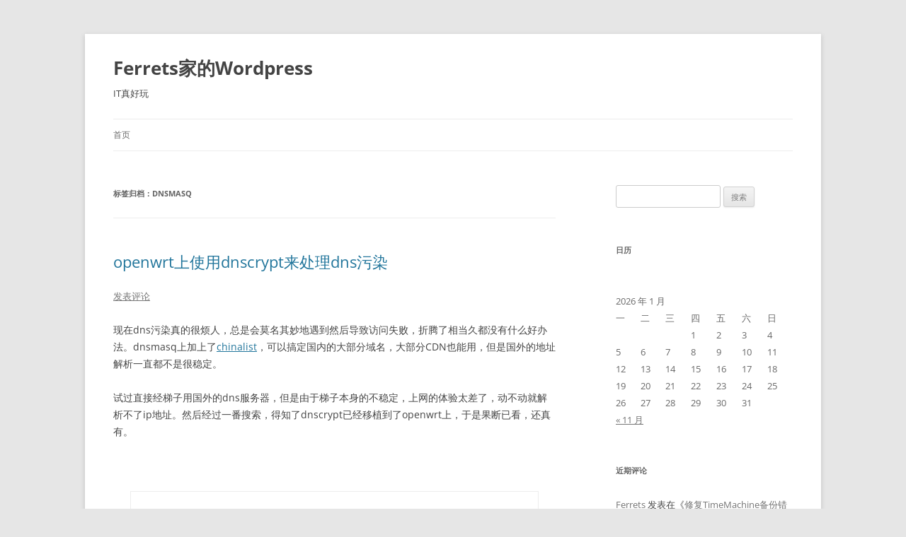

--- FILE ---
content_type: text/html; charset=UTF-8
request_url: https://ferrets.space/tag/dnsmasq/
body_size: 14846
content:
<!DOCTYPE html>
<html lang="zh-Hans">
<head>
<meta charset="UTF-8" />
<meta name="viewport" content="width=device-width, initial-scale=1.0" />
<title>dnsmasq | Ferrets家的WordPress</title>
<link rel="profile" href="https://gmpg.org/xfn/11" />
<link rel="pingback" href="https://ferrets.space/xmlrpc.php">
<meta name='robots' content='max-image-preview:large' />
<link rel="alternate" type="application/rss+xml" title="Ferrets家的Wordpress &raquo; Feed" href="https://ferrets.space/feed/" />
<link rel="alternate" type="application/rss+xml" title="Ferrets家的Wordpress &raquo; 评论 Feed" href="https://ferrets.space/comments/feed/" />
<link rel="alternate" type="application/rss+xml" title="Ferrets家的Wordpress &raquo; dnsmasq 标签 Feed" href="https://ferrets.space/tag/dnsmasq/feed/" />
<style id='wp-img-auto-sizes-contain-inline-css' type='text/css'>
img:is([sizes=auto i],[sizes^="auto," i]){contain-intrinsic-size:3000px 1500px}
/*# sourceURL=wp-img-auto-sizes-contain-inline-css */
</style>
<style id='wp-emoji-styles-inline-css' type='text/css'>

	img.wp-smiley, img.emoji {
		display: inline !important;
		border: none !important;
		box-shadow: none !important;
		height: 1em !important;
		width: 1em !important;
		margin: 0 0.07em !important;
		vertical-align: -0.1em !important;
		background: none !important;
		padding: 0 !important;
	}
/*# sourceURL=wp-emoji-styles-inline-css */
</style>
<style id='wp-block-library-inline-css' type='text/css'>
:root{--wp-block-synced-color:#7a00df;--wp-block-synced-color--rgb:122,0,223;--wp-bound-block-color:var(--wp-block-synced-color);--wp-editor-canvas-background:#ddd;--wp-admin-theme-color:#007cba;--wp-admin-theme-color--rgb:0,124,186;--wp-admin-theme-color-darker-10:#006ba1;--wp-admin-theme-color-darker-10--rgb:0,107,160.5;--wp-admin-theme-color-darker-20:#005a87;--wp-admin-theme-color-darker-20--rgb:0,90,135;--wp-admin-border-width-focus:2px}@media (min-resolution:192dpi){:root{--wp-admin-border-width-focus:1.5px}}.wp-element-button{cursor:pointer}:root .has-very-light-gray-background-color{background-color:#eee}:root .has-very-dark-gray-background-color{background-color:#313131}:root .has-very-light-gray-color{color:#eee}:root .has-very-dark-gray-color{color:#313131}:root .has-vivid-green-cyan-to-vivid-cyan-blue-gradient-background{background:linear-gradient(135deg,#00d084,#0693e3)}:root .has-purple-crush-gradient-background{background:linear-gradient(135deg,#34e2e4,#4721fb 50%,#ab1dfe)}:root .has-hazy-dawn-gradient-background{background:linear-gradient(135deg,#faaca8,#dad0ec)}:root .has-subdued-olive-gradient-background{background:linear-gradient(135deg,#fafae1,#67a671)}:root .has-atomic-cream-gradient-background{background:linear-gradient(135deg,#fdd79a,#004a59)}:root .has-nightshade-gradient-background{background:linear-gradient(135deg,#330968,#31cdcf)}:root .has-midnight-gradient-background{background:linear-gradient(135deg,#020381,#2874fc)}:root{--wp--preset--font-size--normal:16px;--wp--preset--font-size--huge:42px}.has-regular-font-size{font-size:1em}.has-larger-font-size{font-size:2.625em}.has-normal-font-size{font-size:var(--wp--preset--font-size--normal)}.has-huge-font-size{font-size:var(--wp--preset--font-size--huge)}.has-text-align-center{text-align:center}.has-text-align-left{text-align:left}.has-text-align-right{text-align:right}.has-fit-text{white-space:nowrap!important}#end-resizable-editor-section{display:none}.aligncenter{clear:both}.items-justified-left{justify-content:flex-start}.items-justified-center{justify-content:center}.items-justified-right{justify-content:flex-end}.items-justified-space-between{justify-content:space-between}.screen-reader-text{border:0;clip-path:inset(50%);height:1px;margin:-1px;overflow:hidden;padding:0;position:absolute;width:1px;word-wrap:normal!important}.screen-reader-text:focus{background-color:#ddd;clip-path:none;color:#444;display:block;font-size:1em;height:auto;left:5px;line-height:normal;padding:15px 23px 14px;text-decoration:none;top:5px;width:auto;z-index:100000}html :where(.has-border-color){border-style:solid}html :where([style*=border-top-color]){border-top-style:solid}html :where([style*=border-right-color]){border-right-style:solid}html :where([style*=border-bottom-color]){border-bottom-style:solid}html :where([style*=border-left-color]){border-left-style:solid}html :where([style*=border-width]){border-style:solid}html :where([style*=border-top-width]){border-top-style:solid}html :where([style*=border-right-width]){border-right-style:solid}html :where([style*=border-bottom-width]){border-bottom-style:solid}html :where([style*=border-left-width]){border-left-style:solid}html :where(img[class*=wp-image-]){height:auto;max-width:100%}:where(figure){margin:0 0 1em}html :where(.is-position-sticky){--wp-admin--admin-bar--position-offset:var(--wp-admin--admin-bar--height,0px)}@media screen and (max-width:600px){html :where(.is-position-sticky){--wp-admin--admin-bar--position-offset:0px}}

/*# sourceURL=wp-block-library-inline-css */
</style><style id='global-styles-inline-css' type='text/css'>
:root{--wp--preset--aspect-ratio--square: 1;--wp--preset--aspect-ratio--4-3: 4/3;--wp--preset--aspect-ratio--3-4: 3/4;--wp--preset--aspect-ratio--3-2: 3/2;--wp--preset--aspect-ratio--2-3: 2/3;--wp--preset--aspect-ratio--16-9: 16/9;--wp--preset--aspect-ratio--9-16: 9/16;--wp--preset--color--black: #000000;--wp--preset--color--cyan-bluish-gray: #abb8c3;--wp--preset--color--white: #fff;--wp--preset--color--pale-pink: #f78da7;--wp--preset--color--vivid-red: #cf2e2e;--wp--preset--color--luminous-vivid-orange: #ff6900;--wp--preset--color--luminous-vivid-amber: #fcb900;--wp--preset--color--light-green-cyan: #7bdcb5;--wp--preset--color--vivid-green-cyan: #00d084;--wp--preset--color--pale-cyan-blue: #8ed1fc;--wp--preset--color--vivid-cyan-blue: #0693e3;--wp--preset--color--vivid-purple: #9b51e0;--wp--preset--color--blue: #21759b;--wp--preset--color--dark-gray: #444;--wp--preset--color--medium-gray: #9f9f9f;--wp--preset--color--light-gray: #e6e6e6;--wp--preset--gradient--vivid-cyan-blue-to-vivid-purple: linear-gradient(135deg,rgb(6,147,227) 0%,rgb(155,81,224) 100%);--wp--preset--gradient--light-green-cyan-to-vivid-green-cyan: linear-gradient(135deg,rgb(122,220,180) 0%,rgb(0,208,130) 100%);--wp--preset--gradient--luminous-vivid-amber-to-luminous-vivid-orange: linear-gradient(135deg,rgb(252,185,0) 0%,rgb(255,105,0) 100%);--wp--preset--gradient--luminous-vivid-orange-to-vivid-red: linear-gradient(135deg,rgb(255,105,0) 0%,rgb(207,46,46) 100%);--wp--preset--gradient--very-light-gray-to-cyan-bluish-gray: linear-gradient(135deg,rgb(238,238,238) 0%,rgb(169,184,195) 100%);--wp--preset--gradient--cool-to-warm-spectrum: linear-gradient(135deg,rgb(74,234,220) 0%,rgb(151,120,209) 20%,rgb(207,42,186) 40%,rgb(238,44,130) 60%,rgb(251,105,98) 80%,rgb(254,248,76) 100%);--wp--preset--gradient--blush-light-purple: linear-gradient(135deg,rgb(255,206,236) 0%,rgb(152,150,240) 100%);--wp--preset--gradient--blush-bordeaux: linear-gradient(135deg,rgb(254,205,165) 0%,rgb(254,45,45) 50%,rgb(107,0,62) 100%);--wp--preset--gradient--luminous-dusk: linear-gradient(135deg,rgb(255,203,112) 0%,rgb(199,81,192) 50%,rgb(65,88,208) 100%);--wp--preset--gradient--pale-ocean: linear-gradient(135deg,rgb(255,245,203) 0%,rgb(182,227,212) 50%,rgb(51,167,181) 100%);--wp--preset--gradient--electric-grass: linear-gradient(135deg,rgb(202,248,128) 0%,rgb(113,206,126) 100%);--wp--preset--gradient--midnight: linear-gradient(135deg,rgb(2,3,129) 0%,rgb(40,116,252) 100%);--wp--preset--font-size--small: 13px;--wp--preset--font-size--medium: 20px;--wp--preset--font-size--large: 36px;--wp--preset--font-size--x-large: 42px;--wp--preset--spacing--20: 0.44rem;--wp--preset--spacing--30: 0.67rem;--wp--preset--spacing--40: 1rem;--wp--preset--spacing--50: 1.5rem;--wp--preset--spacing--60: 2.25rem;--wp--preset--spacing--70: 3.38rem;--wp--preset--spacing--80: 5.06rem;--wp--preset--shadow--natural: 6px 6px 9px rgba(0, 0, 0, 0.2);--wp--preset--shadow--deep: 12px 12px 50px rgba(0, 0, 0, 0.4);--wp--preset--shadow--sharp: 6px 6px 0px rgba(0, 0, 0, 0.2);--wp--preset--shadow--outlined: 6px 6px 0px -3px rgb(255, 255, 255), 6px 6px rgb(0, 0, 0);--wp--preset--shadow--crisp: 6px 6px 0px rgb(0, 0, 0);}:where(.is-layout-flex){gap: 0.5em;}:where(.is-layout-grid){gap: 0.5em;}body .is-layout-flex{display: flex;}.is-layout-flex{flex-wrap: wrap;align-items: center;}.is-layout-flex > :is(*, div){margin: 0;}body .is-layout-grid{display: grid;}.is-layout-grid > :is(*, div){margin: 0;}:where(.wp-block-columns.is-layout-flex){gap: 2em;}:where(.wp-block-columns.is-layout-grid){gap: 2em;}:where(.wp-block-post-template.is-layout-flex){gap: 1.25em;}:where(.wp-block-post-template.is-layout-grid){gap: 1.25em;}.has-black-color{color: var(--wp--preset--color--black) !important;}.has-cyan-bluish-gray-color{color: var(--wp--preset--color--cyan-bluish-gray) !important;}.has-white-color{color: var(--wp--preset--color--white) !important;}.has-pale-pink-color{color: var(--wp--preset--color--pale-pink) !important;}.has-vivid-red-color{color: var(--wp--preset--color--vivid-red) !important;}.has-luminous-vivid-orange-color{color: var(--wp--preset--color--luminous-vivid-orange) !important;}.has-luminous-vivid-amber-color{color: var(--wp--preset--color--luminous-vivid-amber) !important;}.has-light-green-cyan-color{color: var(--wp--preset--color--light-green-cyan) !important;}.has-vivid-green-cyan-color{color: var(--wp--preset--color--vivid-green-cyan) !important;}.has-pale-cyan-blue-color{color: var(--wp--preset--color--pale-cyan-blue) !important;}.has-vivid-cyan-blue-color{color: var(--wp--preset--color--vivid-cyan-blue) !important;}.has-vivid-purple-color{color: var(--wp--preset--color--vivid-purple) !important;}.has-black-background-color{background-color: var(--wp--preset--color--black) !important;}.has-cyan-bluish-gray-background-color{background-color: var(--wp--preset--color--cyan-bluish-gray) !important;}.has-white-background-color{background-color: var(--wp--preset--color--white) !important;}.has-pale-pink-background-color{background-color: var(--wp--preset--color--pale-pink) !important;}.has-vivid-red-background-color{background-color: var(--wp--preset--color--vivid-red) !important;}.has-luminous-vivid-orange-background-color{background-color: var(--wp--preset--color--luminous-vivid-orange) !important;}.has-luminous-vivid-amber-background-color{background-color: var(--wp--preset--color--luminous-vivid-amber) !important;}.has-light-green-cyan-background-color{background-color: var(--wp--preset--color--light-green-cyan) !important;}.has-vivid-green-cyan-background-color{background-color: var(--wp--preset--color--vivid-green-cyan) !important;}.has-pale-cyan-blue-background-color{background-color: var(--wp--preset--color--pale-cyan-blue) !important;}.has-vivid-cyan-blue-background-color{background-color: var(--wp--preset--color--vivid-cyan-blue) !important;}.has-vivid-purple-background-color{background-color: var(--wp--preset--color--vivid-purple) !important;}.has-black-border-color{border-color: var(--wp--preset--color--black) !important;}.has-cyan-bluish-gray-border-color{border-color: var(--wp--preset--color--cyan-bluish-gray) !important;}.has-white-border-color{border-color: var(--wp--preset--color--white) !important;}.has-pale-pink-border-color{border-color: var(--wp--preset--color--pale-pink) !important;}.has-vivid-red-border-color{border-color: var(--wp--preset--color--vivid-red) !important;}.has-luminous-vivid-orange-border-color{border-color: var(--wp--preset--color--luminous-vivid-orange) !important;}.has-luminous-vivid-amber-border-color{border-color: var(--wp--preset--color--luminous-vivid-amber) !important;}.has-light-green-cyan-border-color{border-color: var(--wp--preset--color--light-green-cyan) !important;}.has-vivid-green-cyan-border-color{border-color: var(--wp--preset--color--vivid-green-cyan) !important;}.has-pale-cyan-blue-border-color{border-color: var(--wp--preset--color--pale-cyan-blue) !important;}.has-vivid-cyan-blue-border-color{border-color: var(--wp--preset--color--vivid-cyan-blue) !important;}.has-vivid-purple-border-color{border-color: var(--wp--preset--color--vivid-purple) !important;}.has-vivid-cyan-blue-to-vivid-purple-gradient-background{background: var(--wp--preset--gradient--vivid-cyan-blue-to-vivid-purple) !important;}.has-light-green-cyan-to-vivid-green-cyan-gradient-background{background: var(--wp--preset--gradient--light-green-cyan-to-vivid-green-cyan) !important;}.has-luminous-vivid-amber-to-luminous-vivid-orange-gradient-background{background: var(--wp--preset--gradient--luminous-vivid-amber-to-luminous-vivid-orange) !important;}.has-luminous-vivid-orange-to-vivid-red-gradient-background{background: var(--wp--preset--gradient--luminous-vivid-orange-to-vivid-red) !important;}.has-very-light-gray-to-cyan-bluish-gray-gradient-background{background: var(--wp--preset--gradient--very-light-gray-to-cyan-bluish-gray) !important;}.has-cool-to-warm-spectrum-gradient-background{background: var(--wp--preset--gradient--cool-to-warm-spectrum) !important;}.has-blush-light-purple-gradient-background{background: var(--wp--preset--gradient--blush-light-purple) !important;}.has-blush-bordeaux-gradient-background{background: var(--wp--preset--gradient--blush-bordeaux) !important;}.has-luminous-dusk-gradient-background{background: var(--wp--preset--gradient--luminous-dusk) !important;}.has-pale-ocean-gradient-background{background: var(--wp--preset--gradient--pale-ocean) !important;}.has-electric-grass-gradient-background{background: var(--wp--preset--gradient--electric-grass) !important;}.has-midnight-gradient-background{background: var(--wp--preset--gradient--midnight) !important;}.has-small-font-size{font-size: var(--wp--preset--font-size--small) !important;}.has-medium-font-size{font-size: var(--wp--preset--font-size--medium) !important;}.has-large-font-size{font-size: var(--wp--preset--font-size--large) !important;}.has-x-large-font-size{font-size: var(--wp--preset--font-size--x-large) !important;}
/*# sourceURL=global-styles-inline-css */
</style>

<style id='classic-theme-styles-inline-css' type='text/css'>
/*! This file is auto-generated */
.wp-block-button__link{color:#fff;background-color:#32373c;border-radius:9999px;box-shadow:none;text-decoration:none;padding:calc(.667em + 2px) calc(1.333em + 2px);font-size:1.125em}.wp-block-file__button{background:#32373c;color:#fff;text-decoration:none}
/*# sourceURL=/wp-includes/css/classic-themes.min.css */
</style>
<link rel='stylesheet' id='twentytwelve-fonts-css' href='https://ferrets.space/wp-content/themes/twentytwelve/fonts/font-open-sans.css?ver=20230328' type='text/css' media='all' />
<link rel='stylesheet' id='twentytwelve-style-css' href='https://ferrets.space/wp-content/themes/twentytwelve/style.css?ver=20251202' type='text/css' media='all' />
<link rel='stylesheet' id='twentytwelve-block-style-css' href='https://ferrets.space/wp-content/themes/twentytwelve/css/blocks.css?ver=20251031' type='text/css' media='all' />
<script type="text/javascript" src="https://ferrets.space/wp-includes/js/jquery/jquery.min.js?ver=3.7.1" id="jquery-core-js"></script>
<script type="text/javascript" src="https://ferrets.space/wp-includes/js/jquery/jquery-migrate.min.js?ver=3.4.1" id="jquery-migrate-js"></script>
<script type="text/javascript" src="https://ferrets.space/wp-content/themes/twentytwelve/js/navigation.js?ver=20250303" id="twentytwelve-navigation-js" defer="defer" data-wp-strategy="defer"></script>
<link rel="https://api.w.org/" href="https://ferrets.space/wp-json/" /><link rel="alternate" title="JSON" type="application/json" href="https://ferrets.space/wp-json/wp/v2/tags/151" /><link rel="EditURI" type="application/rsd+xml" title="RSD" href="https://ferrets.space/xmlrpc.php?rsd" />
<meta name="generator" content="WordPress 6.9" />
<style type="text/css">.recentcomments a{display:inline !important;padding:0 !important;margin:0 !important;}</style>	<style type="text/css" id="twentytwelve-header-css">
			.site-header h1 a,
		.site-header h2 {
			color: #444;
		}
		</style>
	</head>

<body class="archive tag tag-dnsmasq tag-151 wp-embed-responsive wp-theme-twentytwelve custom-font-enabled single-author">
<div id="page" class="hfeed site">
	<a class="screen-reader-text skip-link" href="#content">跳至正文</a>
	<header id="masthead" class="site-header">
		<hgroup>
							<h1 class="site-title"><a href="https://ferrets.space/" rel="home" >Ferrets家的Wordpress</a></h1>
								<h2 class="site-description">IT真好玩</h2>
					</hgroup>

		<nav id="site-navigation" class="main-navigation">
			<button class="menu-toggle">菜单</button>
			<div class="nav-menu"><ul>
<li ><a href="https://ferrets.space/">首页</a></li></ul></div>
		</nav><!-- #site-navigation -->

			</header><!-- #masthead -->

	<div id="main" class="wrapper">

	<section id="primary" class="site-content">
		<div id="content" role="main">

					<header class="archive-header">
				<h1 class="archive-title">
				标签归档：<span>dnsmasq</span>				</h1>

						</header><!-- .archive-header -->

			
	<article id="post-855" class="post-855 post type-post status-publish format-standard hentry category-openwrt category-networking tag-dns tag-dnscrypt tag-dnsmasq tag-openwrt">
				<header class="entry-header">
			
						<h1 class="entry-title">
				<a href="https://ferrets.space/2016/06/30/openwrt%e4%b8%8a%e4%bd%bf%e7%94%a8dnscrypt%e6%9d%a5%e5%a4%84%e7%90%86dns%e6%b1%a1%e6%9f%93/" rel="bookmark">openwrt上使用dnscrypt来处理dns污染</a>
			</h1>
										<div class="comments-link">
					<a href="https://ferrets.space/2016/06/30/openwrt%e4%b8%8a%e4%bd%bf%e7%94%a8dnscrypt%e6%9d%a5%e5%a4%84%e7%90%86dns%e6%b1%a1%e6%9f%93/#respond"><span class="leave-reply">发表评论</span></a>				</div><!-- .comments-link -->
					</header><!-- .entry-header -->

				<div class="entry-content">
			<p>现在dns污染真的很烦人，总是会莫名其妙地遇到然后导致访问失败，折腾了相当久都没有什么好办法。dnsmasq上加上了<a href="https://raw.githubusercontent.com/felixonmars/dnsmasq-china-list/master/accelerated-domains.china.conf" target="_blank">chinalist</a>，可以搞定国内的大部分域名，大部分CDN也能用，但是国外的地址解析一直都不是很稳定。</p>
<p>试过直接经梯子用国外的dns服务器，但是由于梯子本身的不稳定，上网的体验太差了，动不动就解析不了ip地址。然后经过一番搜索，得知了dnscrypt已经移植到了openwrt上，于是果断已看，还真有。</p>
<blockquote>
<pre>root@Belkin ~ # opkg list | grep dnscrypt
dnscrypt-proxy - 1.4.3-1 - dnscrypt-proxy provides local service which can be used directly as your local resolver or as a DNS forwarder, encrypting and authenticating requests using the DNSCrypt protocol and passing them to an upstream server. The DNSCrypt protocol uses high-speed high-security elliptic-curve cryptography and is very similar to DNSCurve, but focuses on securing communications between a client and its first-level resolver.</pre>
</blockquote>
<p>结果装上之后一试，哎呦，速度还可以，也比较稳定，没出现什么经常性的抽风。</p>
<p>安装的过程非常简单，opkg install dnscrypt-proxy之后修改/etc/config/dnscrypt-proxy，只需要取消注释一行就可以用了</p>
<blockquote>
<pre>config dnscrypt-proxy
    option address '127.0.0.1'
    option port '5353'
    <span style="color: #ff0000;">option resolver 'cisco'</span>
    # option resolvers_list '/usr/share/dnscrypt-proxy/dnscrypt-resolvers.csv'
    # option ephemeral_keys '1'</pre>
</blockquote>
<p>至于可以用的公用解析器，可以参考public DNSCrypt resolvers。</p>
<p>dig了一下，查询时间大概在200-ms，效果良好~</p>
<blockquote>
<pre>root@Belkin /etc/config # dig youtube.com -p 5353 127.0.0.1

; &lt;&lt;&gt;&gt; DiG 9.9.8-P3 &lt;&lt;&gt;&gt; youtube.com -p 5353 127.0.0.1
;; global options: +cmd
;; Got answer:
;; -&gt;&gt;HEADER&lt;&lt;- opcode: QUERY, status: NOERROR, id: 40410
;; flags: qr rd ra; QUERY: 1, ANSWER: 1, AUTHORITY: 0, ADDITIONAL: 1

;; OPT PSEUDOSECTION:
; EDNS: version: 0, flags:; udp: 4096
;; QUESTION SECTION:
;youtube.com.                   IN      A

;; ANSWER SECTION:
youtube.com.            300     IN      A       216.58.203.14

;; Query time: 194 msec
;; SERVER: 127.0.0.1#5353(127.0.0.1)
;; WHEN: Thu Jun 30 23:51:44 CST 2016
;; MSG SIZE  rcvd: 56

;; Got answer:
;; -&gt;&gt;HEADER&lt;&lt;- opcode: QUERY, status: NXDOMAIN, id: 6494
;; flags: qr rd ra; QUERY: 1, ANSWER: 0, AUTHORITY: 1, ADDITIONAL: 1

;; OPT PSEUDOSECTION:
; EDNS: version: 0, flags:; udp: 4096
;; QUESTION SECTION:
;127.0.0.1.                     IN      A

;; AUTHORITY SECTION:
.                       2158    IN      SOA     a.root-servers.net. nstld.verisign-grs.com. 2016062901 1800 900 604800 86400

;; Query time: 188 msec
;; SERVER: 127.0.0.1#5353(127.0.0.1)
;; WHEN: Thu Jun 30 23:51:44 CST 2016
;; MSG SIZE  rcvd: 113</pre>
</blockquote>
<p>然后配置dnsmasq，修改/etc/dnsmasq.conf，添加一行</p>
<blockquote><p>conf-dir=/etc/dnsmasq.d</p></blockquote>
<p>然后把<a href="https://raw.githubusercontent.com/felixonmars/dnsmasq-china-list/master/accelerated-domains.china.conf" target="_blank">https://raw.githubusercontent.com/felixonmars/dnsmasq-china-list/master/accelerated-domains.china.conf</a>下载到/etc/dnsmasq.d/，再去修改dnsmasq的转发为127.0.0.1#5353</p>
<p><a href="https://ferrets.space/wp-content/uploads/2016/06/dnsmasq.forward.png"><img fetchpriority="high" decoding="async" class="aligncenter size-full wp-image-858" src="https://ferrets.space/wp-content/uploads/2016/06/dnsmasq.forward.png" alt="dnsmasq转发" width="674" height="723" srcset="https://ferrets.space/wp-content/uploads/2016/06/dnsmasq.forward.png 674w, https://ferrets.space/wp-content/uploads/2016/06/dnsmasq.forward-280x300.png 280w, https://ferrets.space/wp-content/uploads/2016/06/dnsmasq.forward-140x150.png 140w, https://ferrets.space/wp-content/uploads/2016/06/dnsmasq.forward-400x429.png 400w" sizes="(max-width: 674px) 100vw, 674px" /></a></p>
<p>或者直接修改/etc/config/dhcp</p>
<blockquote>
<pre class="code">config dnsmasq
    option domainneeded '1'
    option boguspriv '1'
    option localise_queries '1'
    option local '/lan/'
    option domain 'lan'
    option expandhosts '1'
    option authoritative '1'
    option readethers '1'
    option leasefile '/tmp/dhcp.leases'
    option resolvfile '/tmp/resolv.conf.auto'
    option rebind_protection '0'
    list server '<span style="color: #ff0000;">127.0.0.1#5353</span>'
</pre>
</blockquote>
					</div><!-- .entry-content -->
		
		<footer class="entry-meta">
			本条目发布于<a href="https://ferrets.space/2016/06/30/openwrt%e4%b8%8a%e4%bd%bf%e7%94%a8dnscrypt%e6%9d%a5%e5%a4%84%e7%90%86dns%e6%b1%a1%e6%9f%93/" title="23:49" rel="bookmark"><time class="entry-date" datetime="2016-06-30T23:49:42+08:00">2016年6月30日</time></a>。属于<a href="https://ferrets.space/category/networking/openwrt/" rel="category tag">OpenWrt</a>、<a href="https://ferrets.space/category/networking/" rel="category tag">网络</a>分类，被贴了 <a href="https://ferrets.space/tag/dns/" rel="tag">DNS</a>、<a href="https://ferrets.space/tag/dnscrypt/" rel="tag">dnscrypt</a>、<a href="https://ferrets.space/tag/dnsmasq/" rel="tag">dnsmasq</a>、<a href="https://ferrets.space/tag/dns%e6%b1%a1%e6%9f%93/" rel="tag">dns污染</a>、<a href="https://ferrets.space/tag/openwrt/" rel="tag">OpenWrt</a> 标签。<span class="by-author">作者是<span class="author vcard"><a class="url fn n" href="https://ferrets.space/author/ferrets/" title="查看所有由Ferrets发布的文章" rel="author">Ferrets</a></span>。</span>								</footer><!-- .entry-meta -->
	</article><!-- #post -->

	<article id="post-567" class="post-567 post type-post status-publish format-standard hentry category-linux category-openwrt category-selfhosted tag-dnsmasq tag-nfs tag-pxe tag-tftp tag-153 tag-152 tag-154">
				<header class="entry-header">
			
						<h1 class="entry-title">
				<a href="https://ferrets.space/2014/04/07/%e5%9c%a8%e5%ae%b6%e9%87%8c%e5%81%9a%e4%ba%86%e4%b8%aapxe%e6%9c%8d%e5%8a%a1%e5%99%a8/" rel="bookmark">在家里做了个pxe服务器</a>
			</h1>
										<div class="comments-link">
					<a href="https://ferrets.space/2014/04/07/%e5%9c%a8%e5%ae%b6%e9%87%8c%e5%81%9a%e4%ba%86%e4%b8%aapxe%e6%9c%8d%e5%8a%a1%e5%99%a8/#respond"><span class="leave-reply">发表评论</span></a>				</div><!-- .comments-link -->
					</header><!-- .entry-header -->

				<div class="entry-content">
			<p>参考：<a title="PXE-Boot from OpenWRT" href="https://oldwiki.archive.openwrt.org/doc/howto/tftp.pxe-server" target="_blank" rel="noopener">http://wiki.openwrt.org/doc/howto/tftp.pxe-server</a></p>
<p><a title="NFS (简体中文)" href="https://wiki.archlinux.org/title/NFS_(%e7%ae%80%e4%bd%93%e4%b8%ad%e6%96%87)" target="_blank" rel="noopener">https://wiki.archlinux.org/index.php/NFS_(简体中文)</a></p>
<p><a title="nfs server on raspberry" href="https://archlinuxarm.org/forum/viewtopic.php?f=31&amp;t=3854" target="_blank" rel="noopener">http://archlinuxarm.org/forum/viewtopic.php?f=31&amp;t=3854</a></p>
<p><a title="tftpd server" href="https://wiki.archlinux.org/title/Tftpd_server" target="_blank" rel="noopener">https://wiki.archlinux.org/index.php/Tftpd_server</a></p>
<p>新到手了只pogoplug，只用来做samba的话感觉稍微有点浪费，偶尔看到了网络启动系统这种东西，于是也想做一个来玩。</p>
<p>材料：一个dhcp服务器，一个tftp服务器，一个nfs服务器。</p>
<p>网上很多教程都是让pxe服务器自己包揽全部工作，这让我不高兴，dhcp这东西就该由openwrt做，文件服务就该让pogo来做，但是网上相关的教程都没有分工的内容，于是看着很多教程，自己研究了一下，终于成功了。</p>
<p><a href="https://ferrets.space/wp-content/uploads/2014/04/pxe.png"><img decoding="async" class="aligncenter size-full wp-image-568" src="https://ferrets.space/wp-content/uploads/2014/04/pxe.png" alt="pxe网络拓扑" width="610" height="299" srcset="https://ferrets.space/wp-content/uploads/2014/04/pxe.png 610w, https://ferrets.space/wp-content/uploads/2014/04/pxe-300x147.png 300w" sizes="(max-width: 610px) 100vw, 610px" /></a></p>
<p>&nbsp;</p>
<p>首先，在openwrt上改动一下dnsmasq的配置</p>
<pre>/etc/config/dhcp</pre>
<p>在末尾加上一段</p>
<pre>config boot linux
        option filename 'pxelinux.0'
        option serveraddress '<span style="color: #0000ff;">tftp服务器地址</span>'
        option servername '<span style="color: #0000ff;">服务器名称</span>'</pre>
<p>至于服务器名称有没有要求……这个没试过，就照着本地的DNS名称填好了。</p>
<p>好了之后，重启dnsmasq，openwrt端的服务就算完成了。</p>
<p>接下来是pogoplug这边：</p>
<p>首先，是tftp服务器。安装<a href="https://archlinux.org/packages/?name=tftp-hpa" rel="nofollow">tftp-hpa</a>软件包，然后修改</p>
<pre>/usr/lib/systemd/system/tftpd.service</pre>
<p>中的tftpd根目录</p>
<pre>[Unit]
Description=hpa's original TFTP daemon

[Service]
ExecStart=/usr/sbin/in.tftpd -s <span style="color: #0000ff;">/srv/tftp/</span>
StandardInput=socket
StandardOutput=inherit
StandardError=journal</pre>
<p>先用/srv/tftp/做例子，先去下载<a title="syslinux-6.02.tar.gz" href="https://mirrors.edge.kernel.org/pub/linux/utils/boot/syslinux/syslinux-6.02.tar.gz" target="_blank" rel="noopener">https://www.kernel.org/pub/linux/utils/boot/syslinux/syslinux-6.02.tar.gz</a>，然后解压。这里只需要里面的部分文件，包括这些：</p>
<pre>syslinux-6.02/bios/core/pxelinux.0
syslinux-6.02/bios/com32/elflink/ldlinux/ldlinux.c32
syslinux-6.02/bios/com32/menu/vesamenu.c32
syslinux-6.02/bios/com32/lib/libcom32.c32
syslinux-6.02/bios/com32/libutil/libutil.c32</pre>
<p>讲这几个文件拷贝到<span style="color: #0000ff;">/srv/tftp/</span>，然后在<span style="color: #0000ff;">/srv/tftp/</span>里面新建一个文件夹，来存放kernel和initrd。例如<span style="color: #0000ff;">/srv/tftp/ubuntu</span>，或者直接将ubuntu的镜像文件挂载到<span style="color: #0000ff;">/srv/tftp/disks/ubuntu</span>，可以让tftp客户端直接访问到。</p>
<p>然后，新建一个文件夹<span style="color: #0000ff;">/srv/tftpd/</span>pxelinux.cfg，在里面新建一个default的配置文件，内容如下：</p>
<pre>DEFAULT vesamenu.c32
PROMPT 0
MENU TITLE OpenWRT PXE-Boot Menu

label Ubuntu
        MENU LABEL Ubuntu Live 13.10 64-Bit
        KERNEL <span style="color: #0000ff;">disks/ubuntu/casper/vmlinuz.efi</span>
        APPEND boot=casper ide=nodma netboot=nfs nfsroot=<span style="color: #0000ff;">192.168.1.1:/mnt/extstorage/tftp/disks/ubuntu1310-64/</span> initrd=<span style="color: #0000ff;">disks/ubuntu/casper/initrd.lz</span>
        TEXT HELP
                Starts the Ubuntu Live-CD - Version 13.10 64-Bit
        ENDTEXT</pre>
<p>说明文字可以自行更改，kernel和initrd会通过tftp获取，在获取到kernel和initrd之后，会通过nfs加载系统。</p>
<p>然后启动服务器</p>
<pre>systemctl start tftpd.socket tftpd.service</pre>
<p>如果需要自启动tftp服务器，则使用</p>
<pre>systemctl enable tftpd.socket</pre>
<p>至此，tftp服务器配置完成。</p>
<p>然后，是配置nfs服务器：</p>
<p>archlinux的nfs帮助似乎出了点问题，教程不是很完整，<a title="nfs server on raspberry" href="https://archlinuxarm.org/forum/viewtopic.php?f=31&amp;t=3854" target="_blank" rel="noopener">在网友的帮助下</a>，发现原来服务没启动完成。</p>
<p>要安装nfs服务，需要安装nfs-utils。</p>
<p>然后，修改/etc/exports，这将会控制那些目录可以被访问，例如新增这段（根据上面pxelinnux的配置）：</p>
<pre>/mnt/extstorage/tftp/disks/ubuntu1310-64/ 192.168.1.0/24(ro,fsid=0,no_subtree_check)</pre>
<p>将会允许192.168.1.*的客户端访问/mnt/extstorage/tftp/disks/ubuntu1310-64/。完成之后，用</p>
<pre>systemctl enable nfsd.service rpc-idmapd.service rpc-mountd.service rpcbind.service
systemctl start nfsd.service rpc-idmapd.service rpc-mountd.service rpcbind.service</pre>
<p>启动并自启动nfs服务器（吐槽：没密码真的大丈夫？）</p>
<p>配置过程中发生了许多问题，这里给后人稍微提供一下解决的思路：</p>
<p>1：openwrt的dnsmasq配置，有没有指向正确的tftp服务器，tftp服务器能不能访问；</p>
<p>2：nfs服务器的挂载有没有问题。</p>
<p>基本上都是权限或者配置文件出错……折腾了快2天……</p>
					</div><!-- .entry-content -->
		
		<footer class="entry-meta">
			本条目发布于<a href="https://ferrets.space/2014/04/07/%e5%9c%a8%e5%ae%b6%e9%87%8c%e5%81%9a%e4%ba%86%e4%b8%aapxe%e6%9c%8d%e5%8a%a1%e5%99%a8/" title="12:58" rel="bookmark"><time class="entry-date" datetime="2014-04-07T12:58:04+08:00">2014年4月7日</time></a>。属于<a href="https://ferrets.space/category/os/linux/" rel="category tag">Linux</a>、<a href="https://ferrets.space/category/networking/openwrt/" rel="category tag">OpenWrt</a>、<a href="https://ferrets.space/category/selfhosted/" rel="category tag">自建服务</a>分类，被贴了 <a href="https://ferrets.space/tag/dnsmasq/" rel="tag">dnsmasq</a>、<a href="https://ferrets.space/tag/nfs/" rel="tag">nfs</a>、<a href="https://ferrets.space/tag/pxe/" rel="tag">pxe</a>、<a href="https://ferrets.space/tag/tftp/" rel="tag">tftp</a>、<a href="https://ferrets.space/tag/%e6%97%a0%e7%9b%98%e7%b3%bb%e7%bb%9f/" rel="tag">无盘系统</a>、<a href="https://ferrets.space/tag/%e7%bd%91%e7%bb%9c%e5%90%af%e5%8a%a8/" rel="tag">网络启动</a>、<a href="https://ferrets.space/tag/%e7%bd%91%e7%bb%9c%e5%bc%95%e5%af%bc/" rel="tag">网络引导</a> 标签。<span class="by-author">作者是<span class="author vcard"><a class="url fn n" href="https://ferrets.space/author/ferrets/" title="查看所有由Ferrets发布的文章" rel="author">Ferrets</a></span>。</span>								</footer><!-- .entry-meta -->
	</article><!-- #post -->

		
		</div><!-- #content -->
	</section><!-- #primary -->


			<div id="secondary" class="widget-area" role="complementary">
			<aside id="search-5" class="widget widget_search"><form role="search" method="get" id="searchform" class="searchform" action="https://ferrets.space/">
				<div>
					<label class="screen-reader-text" for="s">搜索：</label>
					<input type="text" value="" name="s" id="s" />
					<input type="submit" id="searchsubmit" value="搜索" />
				</div>
			</form></aside><aside id="text-2" class="widget widget_text"><h3 class="widget-title">日历</h3>			<div class="textwidget"><script>
  (function(i,s,o,g,r,a,m){i['GoogleAnalyticsObject']=r;i[r]=i[r]||function(){
  (i[r].q=i[r].q||[]).push(arguments)},i[r].l=1*new Date();a=s.createElement(o),
  m=s.getElementsByTagName(o)[0];a.async=1;a.src=g;m.parentNode.insertBefore(a,m)
  })(window,document,'script','https://www.google-analytics.com/analytics.js','ga');

  ga('create', 'UA-31888475-1', 'auto');
  ga('send', 'pageview');

</script></div>
		</aside><aside id="calendar-3" class="widget widget_calendar"><div id="calendar_wrap" class="calendar_wrap"><table id="wp-calendar" class="wp-calendar-table">
	<caption>2026 年 1 月</caption>
	<thead>
	<tr>
		<th scope="col" aria-label="星期一">一</th>
		<th scope="col" aria-label="星期二">二</th>
		<th scope="col" aria-label="星期三">三</th>
		<th scope="col" aria-label="星期四">四</th>
		<th scope="col" aria-label="星期五">五</th>
		<th scope="col" aria-label="星期六">六</th>
		<th scope="col" aria-label="星期日">日</th>
	</tr>
	</thead>
	<tbody>
	<tr>
		<td colspan="3" class="pad">&nbsp;</td><td>1</td><td>2</td><td>3</td><td>4</td>
	</tr>
	<tr>
		<td>5</td><td>6</td><td>7</td><td>8</td><td>9</td><td>10</td><td>11</td>
	</tr>
	<tr>
		<td>12</td><td>13</td><td>14</td><td>15</td><td>16</td><td id="today">17</td><td>18</td>
	</tr>
	<tr>
		<td>19</td><td>20</td><td>21</td><td>22</td><td>23</td><td>24</td><td>25</td>
	</tr>
	<tr>
		<td>26</td><td>27</td><td>28</td><td>29</td><td>30</td><td>31</td>
		<td class="pad" colspan="1">&nbsp;</td>
	</tr>
	</tbody>
	</table><nav aria-label="上个月及下个月" class="wp-calendar-nav">
		<span class="wp-calendar-nav-prev"><a href="https://ferrets.space/2025/11/">&laquo; 11 月</a></span>
		<span class="pad">&nbsp;</span>
		<span class="wp-calendar-nav-next">&nbsp;</span>
	</nav></div></aside><aside id="recent-comments-2" class="widget widget_recent_comments"><h3 class="widget-title">近期评论</h3><ul id="recentcomments"><li class="recentcomments"><span class="comment-author-link"><a href="https://ferrets.space" class="url" rel="ugc">Ferrets</a></span> 发表在《<a href="https://ferrets.space/2024/11/19/%e4%bf%ae%e5%a4%8dtimemachine%e5%a4%87%e4%bb%bd%e9%94%99%e8%af%af/#comment-5794">修复TimeMachine备份错误</a>》</li><li class="recentcomments"><span class="comment-author-link">beluga</span> 发表在《<a href="https://ferrets.space/2024/11/19/%e4%bf%ae%e5%a4%8dtimemachine%e5%a4%87%e4%bb%bd%e9%94%99%e8%af%af/#comment-4143">修复TimeMachine备份错误</a>》</li><li class="recentcomments"><span class="comment-author-link"><a href="https://iedon.com" class="url" rel="ugc external nofollow">iEdon</a></span> 发表在《<a href="https://ferrets.space/2024/07/15/%e5%ae%89%e5%88%a9%e4%b8%aa%e6%96%b0%e7%8e%a9%e6%84%8f-%e5%bc%80%e6%ba%90%e7%9a%84waf/#comment-3847">安利个新玩意-开源的WAF</a>》</li><li class="recentcomments"><span class="comment-author-link"><a href="https://www.dolingou.com" class="url" rel="ugc external nofollow">Openwrt</a></span> 发表在《<a href="https://ferrets.space/2017/02/22/routeros%e4%b8%8a%e7%9a%84pxe%e6%9c%8d%e5%8a%a1%e5%99%a8/#comment-2156">RouterOS上的pxe服务器</a>》</li><li class="recentcomments"><span class="comment-author-link"><a href="https://ferrets.space" class="url" rel="ugc">Ferrets</a></span> 发表在《<a href="https://ferrets.space/2022/12/24/mikrotik-rb750gr3%e4%bc%98%e5%8c%96%e9%85%8d%e7%bd%ae%ef%bc%8c%e8%b7%91%e6%bb%a1%e5%8d%83%e5%85%86/#comment-1406">Mikrotik RB750Gr3优化配置，跑（差点）满千兆</a>》</li><li class="recentcomments"><span class="comment-author-link"><a href="https://www.dolingou.com" class="url" rel="ugc external nofollow">bypass</a></span> 发表在《<a href="https://ferrets.space/2022/12/24/mikrotik-rb750gr3%e4%bc%98%e5%8c%96%e9%85%8d%e7%bd%ae%ef%bc%8c%e8%b7%91%e6%bb%a1%e5%8d%83%e5%85%86/#comment-1244">Mikrotik RB750Gr3优化配置，跑（差点）满千兆</a>》</li><li class="recentcomments"><span class="comment-author-link">haihai</span> 发表在《<a href="https://ferrets.space/2022/12/24/mikrotik-rb750gr3%e4%bc%98%e5%8c%96%e9%85%8d%e7%bd%ae%ef%bc%8c%e8%b7%91%e6%bb%a1%e5%8d%83%e5%85%86/#comment-1229">Mikrotik RB750Gr3优化配置，跑（差点）满千兆</a>》</li><li class="recentcomments"><span class="comment-author-link"><a href="https://ferrets.space" class="url" rel="ugc">Ferrets</a></span> 发表在《<a href="https://ferrets.space/2022/12/24/mikrotik-rb750gr3%e4%bc%98%e5%8c%96%e9%85%8d%e7%bd%ae%ef%bc%8c%e8%b7%91%e6%bb%a1%e5%8d%83%e5%85%86/#comment-745">Mikrotik RB750Gr3优化配置，跑（差点）满千兆</a>》</li><li class="recentcomments"><span class="comment-author-link">bohm</span> 发表在《<a href="https://ferrets.space/2022/12/24/mikrotik-rb750gr3%e4%bc%98%e5%8c%96%e9%85%8d%e7%bd%ae%ef%bc%8c%e8%b7%91%e6%bb%a1%e5%8d%83%e5%85%86/#comment-741">Mikrotik RB750Gr3优化配置，跑（差点）满千兆</a>》</li><li class="recentcomments"><span class="comment-author-link"><a href="https://ferrets.space" class="url" rel="ugc">Ferrets</a></span> 发表在《<a href="https://ferrets.space/2022/12/24/mikrotik-rb750gr3%e4%bc%98%e5%8c%96%e9%85%8d%e7%bd%ae%ef%bc%8c%e8%b7%91%e6%bb%a1%e5%8d%83%e5%85%86/#comment-726">Mikrotik RB750Gr3优化配置，跑（差点）满千兆</a>》</li></ul></aside><aside id="tag_cloud-2" class="widget widget_tag_cloud"><h3 class="widget-title">标签</h3><div class="tagcloud"><ul class='wp-tag-cloud' role='list'>
	<li><a href="https://ferrets.space/tag/apache/" class="tag-cloud-link tag-link-87 tag-link-position-1" style="font-size: 10.990291262136pt;" aria-label="Apache (4 项)">Apache</a></li>
	<li><a href="https://ferrets.space/tag/arch/" class="tag-cloud-link tag-link-137 tag-link-position-2" style="font-size: 8pt;" aria-label="Arch (2 项)">Arch</a></li>
	<li><a href="https://ferrets.space/tag/centos/" class="tag-cloud-link tag-link-30 tag-link-position-3" style="font-size: 13.029126213592pt;" aria-label="CentOS (6 项)">CentOS</a></li>
	<li><a href="https://ferrets.space/tag/chroot/" class="tag-cloud-link tag-link-71 tag-link-position-4" style="font-size: 9.631067961165pt;" aria-label="chroot (3 项)">chroot</a></li>
	<li><a href="https://ferrets.space/tag/debian/" class="tag-cloud-link tag-link-22 tag-link-position-5" style="font-size: 14.388349514563pt;" aria-label="Debian (8 项)">Debian</a></li>
	<li><a href="https://ferrets.space/tag/dns/" class="tag-cloud-link tag-link-86 tag-link-position-6" style="font-size: 13.708737864078pt;" aria-label="DNS (7 项)">DNS</a></li>
	<li><a href="https://ferrets.space/tag/dns%e6%b1%a1%e6%9f%93/" class="tag-cloud-link tag-link-205 tag-link-position-7" style="font-size: 8pt;" aria-label="dns污染 (2 项)">dns污染</a></li>
	<li><a href="https://ferrets.space/tag/docker/" class="tag-cloud-link tag-link-263 tag-link-position-8" style="font-size: 9.631067961165pt;" aria-label="docker (3 项)">docker</a></li>
	<li><a href="https://ferrets.space/tag/ecc/" class="tag-cloud-link tag-link-206 tag-link-position-9" style="font-size: 8pt;" aria-label="ECC (2 项)">ECC</a></li>
	<li><a href="https://ferrets.space/tag/https/" class="tag-cloud-link tag-link-54 tag-link-position-10" style="font-size: 12.077669902913pt;" aria-label="HTTPS (5 项)">HTTPS</a></li>
	<li><a href="https://ferrets.space/tag/iptables/" class="tag-cloud-link tag-link-26 tag-link-position-11" style="font-size: 13.029126213592pt;" aria-label="iptables (6 项)">iptables</a></li>
	<li><a href="https://ferrets.space/tag/ipv6/" class="tag-cloud-link tag-link-163 tag-link-position-12" style="font-size: 13.029126213592pt;" aria-label="ipv6 (6 项)">ipv6</a></li>
	<li><a href="https://ferrets.space/tag/lighttpd/" class="tag-cloud-link tag-link-44 tag-link-position-13" style="font-size: 15.067961165049pt;" aria-label="Lighttpd (9 项)">Lighttpd</a></li>
	<li><a href="https://ferrets.space/tag/linux/" class="tag-cloud-link tag-link-179 tag-link-position-14" style="font-size: 20.233009708738pt;" aria-label="Linux (23 项)">Linux</a></li>
	<li><a href="https://ferrets.space/tag/luci/" class="tag-cloud-link tag-link-52 tag-link-position-15" style="font-size: 10.990291262136pt;" aria-label="Luci (4 项)">Luci</a></li>
	<li><a href="https://ferrets.space/tag/macos/" class="tag-cloud-link tag-link-364 tag-link-position-16" style="font-size: 9.631067961165pt;" aria-label="MacOS (3 项)">MacOS</a></li>
	<li><a href="https://ferrets.space/tag/mikrotik/" class="tag-cloud-link tag-link-234 tag-link-position-17" style="font-size: 12.077669902913pt;" aria-label="Mikrotik (5 项)">Mikrotik</a></li>
	<li><a href="https://ferrets.space/tag/mount/" class="tag-cloud-link tag-link-62 tag-link-position-18" style="font-size: 10.990291262136pt;" aria-label="mount (4 项)">mount</a></li>
	<li><a href="https://ferrets.space/tag/mysql/" class="tag-cloud-link tag-link-33 tag-link-position-19" style="font-size: 9.631067961165pt;" aria-label="mysql (3 项)">mysql</a></li>
	<li><a href="https://ferrets.space/tag/nfs/" class="tag-cloud-link tag-link-148 tag-link-position-20" style="font-size: 10.990291262136pt;" aria-label="nfs (4 项)">nfs</a></li>
	<li><a href="https://ferrets.space/tag/nginx/" class="tag-cloud-link tag-link-73 tag-link-position-21" style="font-size: 9.631067961165pt;" aria-label="nginx (3 项)">nginx</a></li>
	<li><a href="https://ferrets.space/tag/openssl/" class="tag-cloud-link tag-link-60 tag-link-position-22" style="font-size: 9.631067961165pt;" aria-label="OpenSSL (3 项)">OpenSSL</a></li>
	<li><a href="https://ferrets.space/tag/openwrt/" class="tag-cloud-link tag-link-178 tag-link-position-23" style="font-size: 22pt;" aria-label="OpenWrt (31 项)">OpenWrt</a></li>
	<li><a href="https://ferrets.space/tag/pptp/" class="tag-cloud-link tag-link-31 tag-link-position-24" style="font-size: 10.990291262136pt;" aria-label="PPTP (4 项)">PPTP</a></li>
	<li><a href="https://ferrets.space/tag/proxmox/" class="tag-cloud-link tag-link-253 tag-link-position-25" style="font-size: 9.631067961165pt;" aria-label="proxmox (3 项)">proxmox</a></li>
	<li><a href="https://ferrets.space/tag/pxe/" class="tag-cloud-link tag-link-149 tag-link-position-26" style="font-size: 12.077669902913pt;" aria-label="pxe (5 项)">pxe</a></li>
	<li><a href="https://ferrets.space/tag/pxelinux-cfg/" class="tag-cloud-link tag-link-156 tag-link-position-27" style="font-size: 9.631067961165pt;" aria-label="pxelinux.cfg (3 项)">pxelinux.cfg</a></li>
	<li><a href="https://ferrets.space/tag/raspberrypi/" class="tag-cloud-link tag-link-180 tag-link-position-28" style="font-size: 14.388349514563pt;" aria-label="RaspberryPi (8 项)">RaspberryPi</a></li>
	<li><a href="https://ferrets.space/tag/redhat/" class="tag-cloud-link tag-link-167 tag-link-position-29" style="font-size: 8pt;" aria-label="Redhat (2 项)">Redhat</a></li>
	<li><a href="https://ferrets.space/tag/rewrite/" class="tag-cloud-link tag-link-45 tag-link-position-30" style="font-size: 9.631067961165pt;" aria-label="rewrite (3 项)">rewrite</a></li>
	<li><a href="https://ferrets.space/tag/routeros/" class="tag-cloud-link tag-link-176 tag-link-position-31" style="font-size: 16.563106796117pt;" aria-label="RouterOS (12 项)">RouterOS</a></li>
	<li><a href="https://ferrets.space/tag/samba/" class="tag-cloud-link tag-link-49 tag-link-position-32" style="font-size: 10.990291262136pt;" aria-label="Samba (4 项)">Samba</a></li>
	<li><a href="https://ferrets.space/tag/selinux/" class="tag-cloud-link tag-link-219 tag-link-position-33" style="font-size: 9.631067961165pt;" aria-label="SELinux (3 项)">SELinux</a></li>
	<li><a href="https://ferrets.space/tag/shell-script/" class="tag-cloud-link tag-link-121 tag-link-position-34" style="font-size: 8pt;" aria-label="shell script (2 项)">shell script</a></li>
	<li><a href="https://ferrets.space/tag/smb/" class="tag-cloud-link tag-link-162 tag-link-position-35" style="font-size: 8pt;" aria-label="SMB (2 项)">SMB</a></li>
	<li><a href="https://ferrets.space/tag/ssh/" class="tag-cloud-link tag-link-20 tag-link-position-36" style="font-size: 13.708737864078pt;" aria-label="SSH (7 项)">SSH</a></li>
	<li><a href="https://ferrets.space/tag/ssl/" class="tag-cloud-link tag-link-55 tag-link-position-37" style="font-size: 14.388349514563pt;" aria-label="SSL (8 项)">SSL</a></li>
	<li><a href="https://ferrets.space/tag/ubuntu/" class="tag-cloud-link tag-link-18 tag-link-position-38" style="font-size: 10.990291262136pt;" aria-label="Ubuntu (4 项)">Ubuntu</a></li>
	<li><a href="https://ferrets.space/tag/vpn/" class="tag-cloud-link tag-link-15 tag-link-position-39" style="font-size: 13.029126213592pt;" aria-label="VPN (6 项)">VPN</a></li>
	<li><a href="https://ferrets.space/tag/windows/" class="tag-cloud-link tag-link-136 tag-link-position-40" style="font-size: 10.990291262136pt;" aria-label="Windows (4 项)">Windows</a></li>
	<li><a href="https://ferrets.space/tag/wine/" class="tag-cloud-link tag-link-164 tag-link-position-41" style="font-size: 8pt;" aria-label="wine (2 项)">wine</a></li>
	<li><a href="https://ferrets.space/tag/wordpress/" class="tag-cloud-link tag-link-37 tag-link-position-42" style="font-size: 13.708737864078pt;" aria-label="WordPress (7 项)">WordPress</a></li>
	<li><a href="https://ferrets.space/tag/proxy/" class="tag-cloud-link tag-link-14 tag-link-position-43" style="font-size: 12.077669902913pt;" aria-label="代理 (5 项)">代理</a></li>
	<li><a href="https://ferrets.space/tag/%e8%af%81%e4%b9%a6/" class="tag-cloud-link tag-link-53 tag-link-position-44" style="font-size: 14.388349514563pt;" aria-label="证书 (8 项)">证书</a></li>
	<li><a href="https://ferrets.space/tag/%e9%98%b2%e7%81%ab%e5%a2%99/" class="tag-cloud-link tag-link-171 tag-link-position-45" style="font-size: 10.990291262136pt;" aria-label="防火墙 (4 项)">防火墙</a></li>
</ul>
</div>
</aside><aside id="archives-2" class="widget widget_archive"><h3 class="widget-title">归档</h3>		<label class="screen-reader-text" for="archives-dropdown-2">归档</label>
		<select id="archives-dropdown-2" name="archive-dropdown">
			
			<option value="">选择月份</option>
				<option value='https://ferrets.space/2025/11/'> 2025 年 11 月 &nbsp;(1)</option>
	<option value='https://ferrets.space/2025/09/'> 2025 年 9 月 &nbsp;(1)</option>
	<option value='https://ferrets.space/2025/08/'> 2025 年 8 月 &nbsp;(1)</option>
	<option value='https://ferrets.space/2025/05/'> 2025 年 5 月 &nbsp;(1)</option>
	<option value='https://ferrets.space/2025/01/'> 2025 年 1 月 &nbsp;(1)</option>
	<option value='https://ferrets.space/2024/11/'> 2024 年 11 月 &nbsp;(1)</option>
	<option value='https://ferrets.space/2024/09/'> 2024 年 9 月 &nbsp;(1)</option>
	<option value='https://ferrets.space/2024/07/'> 2024 年 7 月 &nbsp;(1)</option>
	<option value='https://ferrets.space/2023/09/'> 2023 年 9 月 &nbsp;(1)</option>
	<option value='https://ferrets.space/2023/08/'> 2023 年 8 月 &nbsp;(1)</option>
	<option value='https://ferrets.space/2023/07/'> 2023 年 7 月 &nbsp;(2)</option>
	<option value='https://ferrets.space/2023/01/'> 2023 年 1 月 &nbsp;(1)</option>
	<option value='https://ferrets.space/2022/12/'> 2022 年 12 月 &nbsp;(1)</option>
	<option value='https://ferrets.space/2022/07/'> 2022 年 7 月 &nbsp;(1)</option>
	<option value='https://ferrets.space/2022/03/'> 2022 年 3 月 &nbsp;(1)</option>
	<option value='https://ferrets.space/2022/02/'> 2022 年 2 月 &nbsp;(1)</option>
	<option value='https://ferrets.space/2021/09/'> 2021 年 9 月 &nbsp;(1)</option>
	<option value='https://ferrets.space/2021/07/'> 2021 年 7 月 &nbsp;(1)</option>
	<option value='https://ferrets.space/2021/06/'> 2021 年 6 月 &nbsp;(2)</option>
	<option value='https://ferrets.space/2021/02/'> 2021 年 2 月 &nbsp;(1)</option>
	<option value='https://ferrets.space/2020/12/'> 2020 年 12 月 &nbsp;(1)</option>
	<option value='https://ferrets.space/2020/10/'> 2020 年 10 月 &nbsp;(2)</option>
	<option value='https://ferrets.space/2020/07/'> 2020 年 7 月 &nbsp;(1)</option>
	<option value='https://ferrets.space/2020/06/'> 2020 年 6 月 &nbsp;(1)</option>
	<option value='https://ferrets.space/2019/11/'> 2019 年 11 月 &nbsp;(1)</option>
	<option value='https://ferrets.space/2018/12/'> 2018 年 12 月 &nbsp;(1)</option>
	<option value='https://ferrets.space/2018/04/'> 2018 年 4 月 &nbsp;(1)</option>
	<option value='https://ferrets.space/2018/03/'> 2018 年 3 月 &nbsp;(1)</option>
	<option value='https://ferrets.space/2017/08/'> 2017 年 8 月 &nbsp;(1)</option>
	<option value='https://ferrets.space/2017/04/'> 2017 年 4 月 &nbsp;(2)</option>
	<option value='https://ferrets.space/2017/03/'> 2017 年 3 月 &nbsp;(3)</option>
	<option value='https://ferrets.space/2017/02/'> 2017 年 2 月 &nbsp;(2)</option>
	<option value='https://ferrets.space/2017/01/'> 2017 年 1 月 &nbsp;(1)</option>
	<option value='https://ferrets.space/2016/12/'> 2016 年 12 月 &nbsp;(2)</option>
	<option value='https://ferrets.space/2016/09/'> 2016 年 9 月 &nbsp;(2)</option>
	<option value='https://ferrets.space/2016/08/'> 2016 年 8 月 &nbsp;(2)</option>
	<option value='https://ferrets.space/2016/06/'> 2016 年 6 月 &nbsp;(1)</option>
	<option value='https://ferrets.space/2016/03/'> 2016 年 3 月 &nbsp;(3)</option>
	<option value='https://ferrets.space/2016/02/'> 2016 年 2 月 &nbsp;(2)</option>
	<option value='https://ferrets.space/2016/01/'> 2016 年 1 月 &nbsp;(2)</option>
	<option value='https://ferrets.space/2015/12/'> 2015 年 12 月 &nbsp;(1)</option>
	<option value='https://ferrets.space/2015/11/'> 2015 年 11 月 &nbsp;(1)</option>
	<option value='https://ferrets.space/2015/08/'> 2015 年 8 月 &nbsp;(2)</option>
	<option value='https://ferrets.space/2015/03/'> 2015 年 3 月 &nbsp;(1)</option>
	<option value='https://ferrets.space/2015/02/'> 2015 年 2 月 &nbsp;(2)</option>
	<option value='https://ferrets.space/2015/01/'> 2015 年 1 月 &nbsp;(1)</option>
	<option value='https://ferrets.space/2014/12/'> 2014 年 12 月 &nbsp;(1)</option>
	<option value='https://ferrets.space/2014/08/'> 2014 年 8 月 &nbsp;(1)</option>
	<option value='https://ferrets.space/2014/04/'> 2014 年 4 月 &nbsp;(2)</option>
	<option value='https://ferrets.space/2014/03/'> 2014 年 3 月 &nbsp;(2)</option>
	<option value='https://ferrets.space/2014/01/'> 2014 年 1 月 &nbsp;(1)</option>
	<option value='https://ferrets.space/2013/06/'> 2013 年 6 月 &nbsp;(4)</option>
	<option value='https://ferrets.space/2013/05/'> 2013 年 5 月 &nbsp;(2)</option>
	<option value='https://ferrets.space/2013/04/'> 2013 年 4 月 &nbsp;(3)</option>
	<option value='https://ferrets.space/2013/03/'> 2013 年 3 月 &nbsp;(3)</option>
	<option value='https://ferrets.space/2013/02/'> 2013 年 2 月 &nbsp;(8)</option>
	<option value='https://ferrets.space/2013/01/'> 2013 年 1 月 &nbsp;(7)</option>
	<option value='https://ferrets.space/2012/12/'> 2012 年 12 月 &nbsp;(3)</option>
	<option value='https://ferrets.space/2012/11/'> 2012 年 11 月 &nbsp;(2)</option>
	<option value='https://ferrets.space/2012/10/'> 2012 年 10 月 &nbsp;(1)</option>
	<option value='https://ferrets.space/2012/09/'> 2012 年 9 月 &nbsp;(3)</option>
	<option value='https://ferrets.space/2012/07/'> 2012 年 7 月 &nbsp;(2)</option>
	<option value='https://ferrets.space/2012/06/'> 2012 年 6 月 &nbsp;(3)</option>
	<option value='https://ferrets.space/2012/05/'> 2012 年 5 月 &nbsp;(7)</option>
	<option value='https://ferrets.space/2012/04/'> 2012 年 4 月 &nbsp;(6)</option>
	<option value='https://ferrets.space/2012/03/'> 2012 年 3 月 &nbsp;(6)</option>
	<option value='https://ferrets.space/2012/02/'> 2012 年 2 月 &nbsp;(8)</option>
	<option value='https://ferrets.space/2012/01/'> 2012 年 1 月 &nbsp;(7)</option>
	<option value='https://ferrets.space/2011/12/'> 2011 年 12 月 &nbsp;(5)</option>
	<option value='https://ferrets.space/2011/11/'> 2011 年 11 月 &nbsp;(5)</option>
	<option value='https://ferrets.space/2011/10/'> 2011 年 10 月 &nbsp;(4)</option>
	<option value='https://ferrets.space/2011/09/'> 2011 年 9 月 &nbsp;(3)</option>
	<option value='https://ferrets.space/2011/08/'> 2011 年 8 月 &nbsp;(3)</option>

		</select>

			<script type="text/javascript">
/* <![CDATA[ */

( ( dropdownId ) => {
	const dropdown = document.getElementById( dropdownId );
	function onSelectChange() {
		setTimeout( () => {
			if ( 'escape' === dropdown.dataset.lastkey ) {
				return;
			}
			if ( dropdown.value ) {
				document.location.href = dropdown.value;
			}
		}, 250 );
	}
	function onKeyUp( event ) {
		if ( 'Escape' === event.key ) {
			dropdown.dataset.lastkey = 'escape';
		} else {
			delete dropdown.dataset.lastkey;
		}
	}
	function onClick() {
		delete dropdown.dataset.lastkey;
	}
	dropdown.addEventListener( 'keyup', onKeyUp );
	dropdown.addEventListener( 'click', onClick );
	dropdown.addEventListener( 'change', onSelectChange );
})( "archives-dropdown-2" );

//# sourceURL=WP_Widget_Archives%3A%3Awidget
/* ]]> */
</script>
</aside>		</div><!-- #secondary -->
		</div><!-- #main .wrapper -->
	<footer id="colophon" role="contentinfo">
		<div class="site-info">
									<a href="https://cn.wordpress.org/" class="imprint" title="优雅的个人发布平台">
				自豪地采用WordPress			</a>
		</div><!-- .site-info -->
	</footer><!-- #colophon -->
</div><!-- #page -->

<script type="speculationrules">
{"prefetch":[{"source":"document","where":{"and":[{"href_matches":"/*"},{"not":{"href_matches":["/wp-*.php","/wp-admin/*","/wp-content/uploads/*","/wp-content/*","/wp-content/plugins/*","/wp-content/themes/twentytwelve/*","/*\\?(.+)"]}},{"not":{"selector_matches":"a[rel~=\"nofollow\"]"}},{"not":{"selector_matches":".no-prefetch, .no-prefetch a"}}]},"eagerness":"conservative"}]}
</script>
<script id="wp-emoji-settings" type="application/json">
{"baseUrl":"https://s.w.org/images/core/emoji/17.0.2/72x72/","ext":".png","svgUrl":"https://s.w.org/images/core/emoji/17.0.2/svg/","svgExt":".svg","source":{"concatemoji":"https://ferrets.space/wp-includes/js/wp-emoji-release.min.js?ver=6.9"}}
</script>
<script type="module">
/* <![CDATA[ */
/*! This file is auto-generated */
const a=JSON.parse(document.getElementById("wp-emoji-settings").textContent),o=(window._wpemojiSettings=a,"wpEmojiSettingsSupports"),s=["flag","emoji"];function i(e){try{var t={supportTests:e,timestamp:(new Date).valueOf()};sessionStorage.setItem(o,JSON.stringify(t))}catch(e){}}function c(e,t,n){e.clearRect(0,0,e.canvas.width,e.canvas.height),e.fillText(t,0,0);t=new Uint32Array(e.getImageData(0,0,e.canvas.width,e.canvas.height).data);e.clearRect(0,0,e.canvas.width,e.canvas.height),e.fillText(n,0,0);const a=new Uint32Array(e.getImageData(0,0,e.canvas.width,e.canvas.height).data);return t.every((e,t)=>e===a[t])}function p(e,t){e.clearRect(0,0,e.canvas.width,e.canvas.height),e.fillText(t,0,0);var n=e.getImageData(16,16,1,1);for(let e=0;e<n.data.length;e++)if(0!==n.data[e])return!1;return!0}function u(e,t,n,a){switch(t){case"flag":return n(e,"\ud83c\udff3\ufe0f\u200d\u26a7\ufe0f","\ud83c\udff3\ufe0f\u200b\u26a7\ufe0f")?!1:!n(e,"\ud83c\udde8\ud83c\uddf6","\ud83c\udde8\u200b\ud83c\uddf6")&&!n(e,"\ud83c\udff4\udb40\udc67\udb40\udc62\udb40\udc65\udb40\udc6e\udb40\udc67\udb40\udc7f","\ud83c\udff4\u200b\udb40\udc67\u200b\udb40\udc62\u200b\udb40\udc65\u200b\udb40\udc6e\u200b\udb40\udc67\u200b\udb40\udc7f");case"emoji":return!a(e,"\ud83e\u1fac8")}return!1}function f(e,t,n,a){let r;const o=(r="undefined"!=typeof WorkerGlobalScope&&self instanceof WorkerGlobalScope?new OffscreenCanvas(300,150):document.createElement("canvas")).getContext("2d",{willReadFrequently:!0}),s=(o.textBaseline="top",o.font="600 32px Arial",{});return e.forEach(e=>{s[e]=t(o,e,n,a)}),s}function r(e){var t=document.createElement("script");t.src=e,t.defer=!0,document.head.appendChild(t)}a.supports={everything:!0,everythingExceptFlag:!0},new Promise(t=>{let n=function(){try{var e=JSON.parse(sessionStorage.getItem(o));if("object"==typeof e&&"number"==typeof e.timestamp&&(new Date).valueOf()<e.timestamp+604800&&"object"==typeof e.supportTests)return e.supportTests}catch(e){}return null}();if(!n){if("undefined"!=typeof Worker&&"undefined"!=typeof OffscreenCanvas&&"undefined"!=typeof URL&&URL.createObjectURL&&"undefined"!=typeof Blob)try{var e="postMessage("+f.toString()+"("+[JSON.stringify(s),u.toString(),c.toString(),p.toString()].join(",")+"));",a=new Blob([e],{type:"text/javascript"});const r=new Worker(URL.createObjectURL(a),{name:"wpTestEmojiSupports"});return void(r.onmessage=e=>{i(n=e.data),r.terminate(),t(n)})}catch(e){}i(n=f(s,u,c,p))}t(n)}).then(e=>{for(const n in e)a.supports[n]=e[n],a.supports.everything=a.supports.everything&&a.supports[n],"flag"!==n&&(a.supports.everythingExceptFlag=a.supports.everythingExceptFlag&&a.supports[n]);var t;a.supports.everythingExceptFlag=a.supports.everythingExceptFlag&&!a.supports.flag,a.supports.everything||((t=a.source||{}).concatemoji?r(t.concatemoji):t.wpemoji&&t.twemoji&&(r(t.twemoji),r(t.wpemoji)))});
//# sourceURL=https://ferrets.space/wp-includes/js/wp-emoji-loader.min.js
/* ]]> */
</script>
</body>
</html>

<!-- Cached by WP-Optimize - https://teamupdraft.com/wp-optimize/ - Last modified: 2026年1月19日 18:02 (UTC:8) -->
